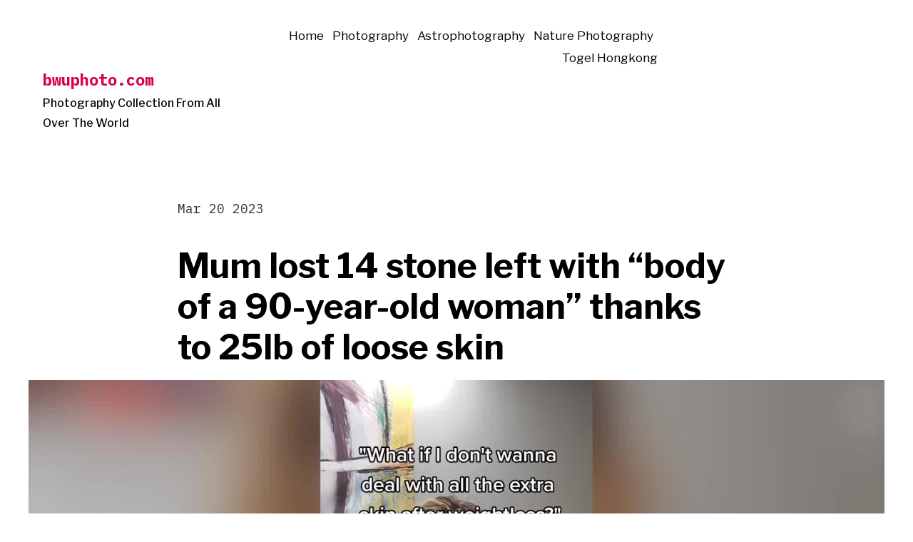

--- FILE ---
content_type: text/html; charset=UTF-8
request_url: https://www.bwuphoto.com/mum-lost-14-stone-left-with-body-of-a-90-year-old-woman-thanks-to-25lb-of-loose-skin/
body_size: 13907
content:
<!doctype html>
<html lang="en-US">
<head>
	<meta charset="UTF-8" />
	<meta name="viewport" content="width=device-width, initial-scale=1" />
	<link rel="profile" href="https://gmpg.org/xfn/11" />
	<title>Mum lost 14 stone left with &#8220;body of a 90-year-old woman&#8221; thanks to 25lb of loose skin &#8211; bwuphoto.com</title>
<meta name='robots' content='max-image-preview:large' />
<link rel='dns-prefetch' href='//fonts.googleapis.com' />
<link rel="alternate" type="application/rss+xml" title="bwuphoto.com &raquo; Feed" href="https://www.bwuphoto.com/feed/" />
<link rel="alternate" type="application/rss+xml" title="bwuphoto.com &raquo; Comments Feed" href="https://www.bwuphoto.com/comments/feed/" />
<link rel="alternate" type="application/rss+xml" title="bwuphoto.com &raquo; Mum lost 14 stone left with &#8220;body of a 90-year-old woman&#8221; thanks to 25lb of loose skin Comments Feed" href="https://www.bwuphoto.com/mum-lost-14-stone-left-with-body-of-a-90-year-old-woman-thanks-to-25lb-of-loose-skin/feed/" />
<link rel="alternate" title="oEmbed (JSON)" type="application/json+oembed" href="https://www.bwuphoto.com/wp-json/oembed/1.0/embed?url=https%3A%2F%2Fwww.bwuphoto.com%2Fmum-lost-14-stone-left-with-body-of-a-90-year-old-woman-thanks-to-25lb-of-loose-skin%2F" />
<link rel="alternate" title="oEmbed (XML)" type="text/xml+oembed" href="https://www.bwuphoto.com/wp-json/oembed/1.0/embed?url=https%3A%2F%2Fwww.bwuphoto.com%2Fmum-lost-14-stone-left-with-body-of-a-90-year-old-woman-thanks-to-25lb-of-loose-skin%2F&#038;format=xml" />
<style id='wp-img-auto-sizes-contain-inline-css'>
img:is([sizes=auto i],[sizes^="auto," i]){contain-intrinsic-size:3000px 1500px}
/*# sourceURL=wp-img-auto-sizes-contain-inline-css */
</style>
<style id='wp-emoji-styles-inline-css'>

	img.wp-smiley, img.emoji {
		display: inline !important;
		border: none !important;
		box-shadow: none !important;
		height: 1em !important;
		width: 1em !important;
		margin: 0 0.07em !important;
		vertical-align: -0.1em !important;
		background: none !important;
		padding: 0 !important;
	}
/*# sourceURL=wp-emoji-styles-inline-css */
</style>
<style id='wp-block-library-inline-css'>
:root{--wp-block-synced-color:#7a00df;--wp-block-synced-color--rgb:122,0,223;--wp-bound-block-color:var(--wp-block-synced-color);--wp-editor-canvas-background:#ddd;--wp-admin-theme-color:#007cba;--wp-admin-theme-color--rgb:0,124,186;--wp-admin-theme-color-darker-10:#006ba1;--wp-admin-theme-color-darker-10--rgb:0,107,160.5;--wp-admin-theme-color-darker-20:#005a87;--wp-admin-theme-color-darker-20--rgb:0,90,135;--wp-admin-border-width-focus:2px}@media (min-resolution:192dpi){:root{--wp-admin-border-width-focus:1.5px}}.wp-element-button{cursor:pointer}:root .has-very-light-gray-background-color{background-color:#eee}:root .has-very-dark-gray-background-color{background-color:#313131}:root .has-very-light-gray-color{color:#eee}:root .has-very-dark-gray-color{color:#313131}:root .has-vivid-green-cyan-to-vivid-cyan-blue-gradient-background{background:linear-gradient(135deg,#00d084,#0693e3)}:root .has-purple-crush-gradient-background{background:linear-gradient(135deg,#34e2e4,#4721fb 50%,#ab1dfe)}:root .has-hazy-dawn-gradient-background{background:linear-gradient(135deg,#faaca8,#dad0ec)}:root .has-subdued-olive-gradient-background{background:linear-gradient(135deg,#fafae1,#67a671)}:root .has-atomic-cream-gradient-background{background:linear-gradient(135deg,#fdd79a,#004a59)}:root .has-nightshade-gradient-background{background:linear-gradient(135deg,#330968,#31cdcf)}:root .has-midnight-gradient-background{background:linear-gradient(135deg,#020381,#2874fc)}:root{--wp--preset--font-size--normal:16px;--wp--preset--font-size--huge:42px}.has-regular-font-size{font-size:1em}.has-larger-font-size{font-size:2.625em}.has-normal-font-size{font-size:var(--wp--preset--font-size--normal)}.has-huge-font-size{font-size:var(--wp--preset--font-size--huge)}.has-text-align-center{text-align:center}.has-text-align-left{text-align:left}.has-text-align-right{text-align:right}.has-fit-text{white-space:nowrap!important}#end-resizable-editor-section{display:none}.aligncenter{clear:both}.items-justified-left{justify-content:flex-start}.items-justified-center{justify-content:center}.items-justified-right{justify-content:flex-end}.items-justified-space-between{justify-content:space-between}.screen-reader-text{border:0;clip-path:inset(50%);height:1px;margin:-1px;overflow:hidden;padding:0;position:absolute;width:1px;word-wrap:normal!important}.screen-reader-text:focus{background-color:#ddd;clip-path:none;color:#444;display:block;font-size:1em;height:auto;left:5px;line-height:normal;padding:15px 23px 14px;text-decoration:none;top:5px;width:auto;z-index:100000}html :where(.has-border-color){border-style:solid}html :where([style*=border-top-color]){border-top-style:solid}html :where([style*=border-right-color]){border-right-style:solid}html :where([style*=border-bottom-color]){border-bottom-style:solid}html :where([style*=border-left-color]){border-left-style:solid}html :where([style*=border-width]){border-style:solid}html :where([style*=border-top-width]){border-top-style:solid}html :where([style*=border-right-width]){border-right-style:solid}html :where([style*=border-bottom-width]){border-bottom-style:solid}html :where([style*=border-left-width]){border-left-style:solid}html :where(img[class*=wp-image-]){height:auto;max-width:100%}:where(figure){margin:0 0 1em}html :where(.is-position-sticky){--wp-admin--admin-bar--position-offset:var(--wp-admin--admin-bar--height,0px)}@media screen and (max-width:600px){html :where(.is-position-sticky){--wp-admin--admin-bar--position-offset:0px}}

/*# sourceURL=wp-block-library-inline-css */
</style><style id='global-styles-inline-css'>
:root{--wp--preset--aspect-ratio--square: 1;--wp--preset--aspect-ratio--4-3: 4/3;--wp--preset--aspect-ratio--3-4: 3/4;--wp--preset--aspect-ratio--3-2: 3/2;--wp--preset--aspect-ratio--2-3: 2/3;--wp--preset--aspect-ratio--16-9: 16/9;--wp--preset--aspect-ratio--9-16: 9/16;--wp--preset--color--black: #000000;--wp--preset--color--cyan-bluish-gray: #abb8c3;--wp--preset--color--white: #ffffff;--wp--preset--color--pale-pink: #f78da7;--wp--preset--color--vivid-red: #cf2e2e;--wp--preset--color--luminous-vivid-orange: #ff6900;--wp--preset--color--luminous-vivid-amber: #fcb900;--wp--preset--color--light-green-cyan: #7bdcb5;--wp--preset--color--vivid-green-cyan: #00d084;--wp--preset--color--pale-cyan-blue: #8ed1fc;--wp--preset--color--vivid-cyan-blue: #0693e3;--wp--preset--color--vivid-purple: #9b51e0;--wp--preset--color--primary: #DB0042;--wp--preset--color--foreground: #000000;--wp--preset--color--background: #FFFFFF;--wp--preset--gradient--vivid-cyan-blue-to-vivid-purple: linear-gradient(135deg,rgb(6,147,227) 0%,rgb(155,81,224) 100%);--wp--preset--gradient--light-green-cyan-to-vivid-green-cyan: linear-gradient(135deg,rgb(122,220,180) 0%,rgb(0,208,130) 100%);--wp--preset--gradient--luminous-vivid-amber-to-luminous-vivid-orange: linear-gradient(135deg,rgb(252,185,0) 0%,rgb(255,105,0) 100%);--wp--preset--gradient--luminous-vivid-orange-to-vivid-red: linear-gradient(135deg,rgb(255,105,0) 0%,rgb(207,46,46) 100%);--wp--preset--gradient--very-light-gray-to-cyan-bluish-gray: linear-gradient(135deg,rgb(238,238,238) 0%,rgb(169,184,195) 100%);--wp--preset--gradient--cool-to-warm-spectrum: linear-gradient(135deg,rgb(74,234,220) 0%,rgb(151,120,209) 20%,rgb(207,42,186) 40%,rgb(238,44,130) 60%,rgb(251,105,98) 80%,rgb(254,248,76) 100%);--wp--preset--gradient--blush-light-purple: linear-gradient(135deg,rgb(255,206,236) 0%,rgb(152,150,240) 100%);--wp--preset--gradient--blush-bordeaux: linear-gradient(135deg,rgb(254,205,165) 0%,rgb(254,45,45) 50%,rgb(107,0,62) 100%);--wp--preset--gradient--luminous-dusk: linear-gradient(135deg,rgb(255,203,112) 0%,rgb(199,81,192) 50%,rgb(65,88,208) 100%);--wp--preset--gradient--pale-ocean: linear-gradient(135deg,rgb(255,245,203) 0%,rgb(182,227,212) 50%,rgb(51,167,181) 100%);--wp--preset--gradient--electric-grass: linear-gradient(135deg,rgb(202,248,128) 0%,rgb(113,206,126) 100%);--wp--preset--gradient--midnight: linear-gradient(135deg,rgb(2,3,129) 0%,rgb(40,116,252) 100%);--wp--preset--gradient--hard-diagonal: linear-gradient(to bottom right, #3C8067 49.9%, #FAFBF6 50%);--wp--preset--gradient--hard-diagonal-inverted: linear-gradient(to top left, #3C8067 49.9%, #FAFBF6 50%);--wp--preset--gradient--hard-horizontal: linear-gradient(to bottom, #3C8067 50%, #FAFBF6 50%);--wp--preset--gradient--hard-horizontal-inverted: linear-gradient(to top, #3C8067 50%, #FAFBF6 50%);--wp--preset--gradient--diagonal: linear-gradient(to bottom right, #3C8067, #FAFBF6);--wp--preset--gradient--diagonal-inverted: linear-gradient(to top left, #3C8067, #FAFBF6);--wp--preset--gradient--horizontal: linear-gradient(to bottom, #3C8067, #FAFBF6);--wp--preset--gradient--horizontal-inverted: linear-gradient(to top, #3C8067, #FAFBF6);--wp--preset--gradient--stripe: linear-gradient(to bottom, transparent 20%, #3C8067 20%, #3C8067 80%, transparent 80%);--wp--preset--font-size--small: 16px;--wp--preset--font-size--medium: 20px;--wp--preset--font-size--large: 24px;--wp--preset--font-size--x-large: 42px;--wp--preset--font-size--xs: 14px;--wp--preset--font-size--xl: 36px;--wp--preset--font-size--huge: 48px;--wp--preset--spacing--20: 0.44rem;--wp--preset--spacing--30: 0.67rem;--wp--preset--spacing--40: 1rem;--wp--preset--spacing--50: 1.5rem;--wp--preset--spacing--60: 2.25rem;--wp--preset--spacing--70: 3.38rem;--wp--preset--spacing--80: 5.06rem;--wp--preset--shadow--natural: 6px 6px 9px rgba(0, 0, 0, 0.2);--wp--preset--shadow--deep: 12px 12px 50px rgba(0, 0, 0, 0.4);--wp--preset--shadow--sharp: 6px 6px 0px rgba(0, 0, 0, 0.2);--wp--preset--shadow--outlined: 6px 6px 0px -3px rgb(255, 255, 255), 6px 6px rgb(0, 0, 0);--wp--preset--shadow--crisp: 6px 6px 0px rgb(0, 0, 0);}:where(.is-layout-flex){gap: 0.5em;}:where(.is-layout-grid){gap: 0.5em;}body .is-layout-flex{display: flex;}.is-layout-flex{flex-wrap: wrap;align-items: center;}.is-layout-flex > :is(*, div){margin: 0;}body .is-layout-grid{display: grid;}.is-layout-grid > :is(*, div){margin: 0;}:where(.wp-block-columns.is-layout-flex){gap: 2em;}:where(.wp-block-columns.is-layout-grid){gap: 2em;}:where(.wp-block-post-template.is-layout-flex){gap: 1.25em;}:where(.wp-block-post-template.is-layout-grid){gap: 1.25em;}.has-black-color{color: var(--wp--preset--color--black) !important;}.has-cyan-bluish-gray-color{color: var(--wp--preset--color--cyan-bluish-gray) !important;}.has-white-color{color: var(--wp--preset--color--white) !important;}.has-pale-pink-color{color: var(--wp--preset--color--pale-pink) !important;}.has-vivid-red-color{color: var(--wp--preset--color--vivid-red) !important;}.has-luminous-vivid-orange-color{color: var(--wp--preset--color--luminous-vivid-orange) !important;}.has-luminous-vivid-amber-color{color: var(--wp--preset--color--luminous-vivid-amber) !important;}.has-light-green-cyan-color{color: var(--wp--preset--color--light-green-cyan) !important;}.has-vivid-green-cyan-color{color: var(--wp--preset--color--vivid-green-cyan) !important;}.has-pale-cyan-blue-color{color: var(--wp--preset--color--pale-cyan-blue) !important;}.has-vivid-cyan-blue-color{color: var(--wp--preset--color--vivid-cyan-blue) !important;}.has-vivid-purple-color{color: var(--wp--preset--color--vivid-purple) !important;}.has-black-background-color{background-color: var(--wp--preset--color--black) !important;}.has-cyan-bluish-gray-background-color{background-color: var(--wp--preset--color--cyan-bluish-gray) !important;}.has-white-background-color{background-color: var(--wp--preset--color--white) !important;}.has-pale-pink-background-color{background-color: var(--wp--preset--color--pale-pink) !important;}.has-vivid-red-background-color{background-color: var(--wp--preset--color--vivid-red) !important;}.has-luminous-vivid-orange-background-color{background-color: var(--wp--preset--color--luminous-vivid-orange) !important;}.has-luminous-vivid-amber-background-color{background-color: var(--wp--preset--color--luminous-vivid-amber) !important;}.has-light-green-cyan-background-color{background-color: var(--wp--preset--color--light-green-cyan) !important;}.has-vivid-green-cyan-background-color{background-color: var(--wp--preset--color--vivid-green-cyan) !important;}.has-pale-cyan-blue-background-color{background-color: var(--wp--preset--color--pale-cyan-blue) !important;}.has-vivid-cyan-blue-background-color{background-color: var(--wp--preset--color--vivid-cyan-blue) !important;}.has-vivid-purple-background-color{background-color: var(--wp--preset--color--vivid-purple) !important;}.has-black-border-color{border-color: var(--wp--preset--color--black) !important;}.has-cyan-bluish-gray-border-color{border-color: var(--wp--preset--color--cyan-bluish-gray) !important;}.has-white-border-color{border-color: var(--wp--preset--color--white) !important;}.has-pale-pink-border-color{border-color: var(--wp--preset--color--pale-pink) !important;}.has-vivid-red-border-color{border-color: var(--wp--preset--color--vivid-red) !important;}.has-luminous-vivid-orange-border-color{border-color: var(--wp--preset--color--luminous-vivid-orange) !important;}.has-luminous-vivid-amber-border-color{border-color: var(--wp--preset--color--luminous-vivid-amber) !important;}.has-light-green-cyan-border-color{border-color: var(--wp--preset--color--light-green-cyan) !important;}.has-vivid-green-cyan-border-color{border-color: var(--wp--preset--color--vivid-green-cyan) !important;}.has-pale-cyan-blue-border-color{border-color: var(--wp--preset--color--pale-cyan-blue) !important;}.has-vivid-cyan-blue-border-color{border-color: var(--wp--preset--color--vivid-cyan-blue) !important;}.has-vivid-purple-border-color{border-color: var(--wp--preset--color--vivid-purple) !important;}.has-vivid-cyan-blue-to-vivid-purple-gradient-background{background: var(--wp--preset--gradient--vivid-cyan-blue-to-vivid-purple) !important;}.has-light-green-cyan-to-vivid-green-cyan-gradient-background{background: var(--wp--preset--gradient--light-green-cyan-to-vivid-green-cyan) !important;}.has-luminous-vivid-amber-to-luminous-vivid-orange-gradient-background{background: var(--wp--preset--gradient--luminous-vivid-amber-to-luminous-vivid-orange) !important;}.has-luminous-vivid-orange-to-vivid-red-gradient-background{background: var(--wp--preset--gradient--luminous-vivid-orange-to-vivid-red) !important;}.has-very-light-gray-to-cyan-bluish-gray-gradient-background{background: var(--wp--preset--gradient--very-light-gray-to-cyan-bluish-gray) !important;}.has-cool-to-warm-spectrum-gradient-background{background: var(--wp--preset--gradient--cool-to-warm-spectrum) !important;}.has-blush-light-purple-gradient-background{background: var(--wp--preset--gradient--blush-light-purple) !important;}.has-blush-bordeaux-gradient-background{background: var(--wp--preset--gradient--blush-bordeaux) !important;}.has-luminous-dusk-gradient-background{background: var(--wp--preset--gradient--luminous-dusk) !important;}.has-pale-ocean-gradient-background{background: var(--wp--preset--gradient--pale-ocean) !important;}.has-electric-grass-gradient-background{background: var(--wp--preset--gradient--electric-grass) !important;}.has-midnight-gradient-background{background: var(--wp--preset--gradient--midnight) !important;}.has-small-font-size{font-size: var(--wp--preset--font-size--small) !important;}.has-medium-font-size{font-size: var(--wp--preset--font-size--medium) !important;}.has-large-font-size{font-size: var(--wp--preset--font-size--large) !important;}.has-x-large-font-size{font-size: var(--wp--preset--font-size--x-large) !important;}
/*# sourceURL=global-styles-inline-css */
</style>

<style id='classic-theme-styles-inline-css'>
/*! This file is auto-generated */
.wp-block-button__link{color:#fff;background-color:#32373c;border-radius:9999px;box-shadow:none;text-decoration:none;padding:calc(.667em + 2px) calc(1.333em + 2px);font-size:1.125em}.wp-block-file__button{background:#32373c;color:#fff;text-decoration:none}
/*# sourceURL=/wp-includes/css/classic-themes.min.css */
</style>
<link rel='stylesheet' id='dashicons-css' href='https://www.bwuphoto.com/wp-includes/css/dashicons.min.css?ver=6.9' media='all' />
<link rel='stylesheet' id='admin-bar-css' href='https://www.bwuphoto.com/wp-includes/css/admin-bar.min.css?ver=6.9' media='all' />
<style id='admin-bar-inline-css'>

    /* Hide CanvasJS credits for P404 charts specifically */
    #p404RedirectChart .canvasjs-chart-credit {
        display: none !important;
    }
    
    #p404RedirectChart canvas {
        border-radius: 6px;
    }

    .p404-redirect-adminbar-weekly-title {
        font-weight: bold;
        font-size: 14px;
        color: #fff;
        margin-bottom: 6px;
    }

    #wpadminbar #wp-admin-bar-p404_free_top_button .ab-icon:before {
        content: "\f103";
        color: #dc3545;
        top: 3px;
    }
    
    #wp-admin-bar-p404_free_top_button .ab-item {
        min-width: 80px !important;
        padding: 0px !important;
    }
    
    /* Ensure proper positioning and z-index for P404 dropdown */
    .p404-redirect-adminbar-dropdown-wrap { 
        min-width: 0; 
        padding: 0;
        position: static !important;
    }
    
    #wpadminbar #wp-admin-bar-p404_free_top_button_dropdown {
        position: static !important;
    }
    
    #wpadminbar #wp-admin-bar-p404_free_top_button_dropdown .ab-item {
        padding: 0 !important;
        margin: 0 !important;
    }
    
    .p404-redirect-dropdown-container {
        min-width: 340px;
        padding: 18px 18px 12px 18px;
        background: #23282d !important;
        color: #fff;
        border-radius: 12px;
        box-shadow: 0 8px 32px rgba(0,0,0,0.25);
        margin-top: 10px;
        position: relative !important;
        z-index: 999999 !important;
        display: block !important;
        border: 1px solid #444;
    }
    
    /* Ensure P404 dropdown appears on hover */
    #wpadminbar #wp-admin-bar-p404_free_top_button .p404-redirect-dropdown-container { 
        display: none !important;
    }
    
    #wpadminbar #wp-admin-bar-p404_free_top_button:hover .p404-redirect-dropdown-container { 
        display: block !important;
    }
    
    #wpadminbar #wp-admin-bar-p404_free_top_button:hover #wp-admin-bar-p404_free_top_button_dropdown .p404-redirect-dropdown-container {
        display: block !important;
    }
    
    .p404-redirect-card {
        background: #2c3338;
        border-radius: 8px;
        padding: 18px 18px 12px 18px;
        box-shadow: 0 2px 8px rgba(0,0,0,0.07);
        display: flex;
        flex-direction: column;
        align-items: flex-start;
        border: 1px solid #444;
    }
    
    .p404-redirect-btn {
        display: inline-block;
        background: #dc3545;
        color: #fff !important;
        font-weight: bold;
        padding: 5px 22px;
        border-radius: 8px;
        text-decoration: none;
        font-size: 17px;
        transition: background 0.2s, box-shadow 0.2s;
        margin-top: 8px;
        box-shadow: 0 2px 8px rgba(220,53,69,0.15);
        text-align: center;
        line-height: 1.6;
    }
    
    .p404-redirect-btn:hover {
        background: #c82333;
        color: #fff !important;
        box-shadow: 0 4px 16px rgba(220,53,69,0.25);
    }
    
    /* Prevent conflicts with other admin bar dropdowns */
    #wpadminbar .ab-top-menu > li:hover > .ab-item,
    #wpadminbar .ab-top-menu > li.hover > .ab-item {
        z-index: auto;
    }
    
    #wpadminbar #wp-admin-bar-p404_free_top_button:hover > .ab-item {
        z-index: 999998 !important;
    }
    
/*# sourceURL=admin-bar-inline-css */
</style>
<link rel='stylesheet' id='seedlet-fonts-css' href='https://fonts.googleapis.com/css?family=Fira+Sans%3Aital%2Cwght%400%2C400%3B0%2C500%3B1%2C400%7CPlayfair+Display%3Aital%2Cwght%400%2C400%3B0%2C700%3B1%2C400&#038;subset=latin%2Clatin-ext' media='all' />
<link rel='stylesheet' id='seedlet-style-css' href='https://www.bwuphoto.com/wp-content/themes/seedlet/style.css?ver=1.2.5' media='all' />
<link rel='stylesheet' id='seedlet-print-style-css' href='https://www.bwuphoto.com/wp-content/themes/seedlet/assets/css/print.css?ver=1.2.5' media='print' />
<link rel='stylesheet' id='arpw-style-css' href='https://www.bwuphoto.com/wp-content/plugins/advanced-random-posts-widget/assets/css/arpw-frontend.css?ver=6.9' media='all' />
<link rel='stylesheet' id='spearhead-fonts-css' href='https://fonts.googleapis.com/css2?family=Libre+Franklin:ital,wght@0,400;0,500;0,700;1,400;1,500;1,700&#038;family=IBM+Plex+Mono:wght@400;700&#038;display=swap' media='all' />
<link rel='stylesheet' id='spearhead-variables-style-css' href='https://www.bwuphoto.com/wp-content/themes/spearhead/variables.css?ver=1.2.5' media='all' />
<link rel='stylesheet' id='seedlet-custom-color-overrides-css' href='https://www.bwuphoto.com/wp-content/themes/seedlet/assets/css/custom-color-overrides.css?ver=1.2.5' media='all' />
<style id='seedlet-custom-color-overrides-inline-css'>
:root {}::selection { background-color: #F2F2F2;}::-moz-selection { background-color: #F2F2F2;}
/*# sourceURL=seedlet-custom-color-overrides-inline-css */
</style>
<link rel='stylesheet' id='spearhead-style-css' href='https://www.bwuphoto.com/wp-content/themes/spearhead/style.css?ver=1.2.5' media='all' />
<link rel='stylesheet' id='spearhead-navigation-css' href='https://www.bwuphoto.com/wp-content/themes/spearhead/navigation.css?ver=1.2.5' media='all' />
<script src="https://www.bwuphoto.com/wp-includes/js/dist/vendor/react.min.js?ver=18.3.1.1" id="react-js"></script>
<script src="https://www.bwuphoto.com/wp-includes/js/dist/vendor/react-jsx-runtime.min.js?ver=18.3.1" id="react-jsx-runtime-js"></script>
<script src="https://www.bwuphoto.com/wp-includes/js/dist/autop.min.js?ver=9fb50649848277dd318d" id="wp-autop-js"></script>
<script src="https://www.bwuphoto.com/wp-includes/js/dist/blob.min.js?ver=9113eed771d446f4a556" id="wp-blob-js"></script>
<script src="https://www.bwuphoto.com/wp-includes/js/dist/block-serialization-default-parser.min.js?ver=14d44daebf663d05d330" id="wp-block-serialization-default-parser-js"></script>
<script src="https://www.bwuphoto.com/wp-includes/js/dist/hooks.min.js?ver=dd5603f07f9220ed27f1" id="wp-hooks-js"></script>
<script src="https://www.bwuphoto.com/wp-includes/js/dist/deprecated.min.js?ver=e1f84915c5e8ae38964c" id="wp-deprecated-js"></script>
<script src="https://www.bwuphoto.com/wp-includes/js/dist/dom.min.js?ver=26edef3be6483da3de2e" id="wp-dom-js"></script>
<script src="https://www.bwuphoto.com/wp-includes/js/dist/vendor/react-dom.min.js?ver=18.3.1.1" id="react-dom-js"></script>
<script src="https://www.bwuphoto.com/wp-includes/js/dist/escape-html.min.js?ver=6561a406d2d232a6fbd2" id="wp-escape-html-js"></script>
<script src="https://www.bwuphoto.com/wp-includes/js/dist/element.min.js?ver=6a582b0c827fa25df3dd" id="wp-element-js"></script>
<script src="https://www.bwuphoto.com/wp-includes/js/dist/is-shallow-equal.min.js?ver=e0f9f1d78d83f5196979" id="wp-is-shallow-equal-js"></script>
<script src="https://www.bwuphoto.com/wp-includes/js/dist/i18n.min.js?ver=c26c3dc7bed366793375" id="wp-i18n-js"></script>
<script id="wp-i18n-js-after">
wp.i18n.setLocaleData( { 'text direction\u0004ltr': [ 'ltr' ] } );
//# sourceURL=wp-i18n-js-after
</script>
<script src="https://www.bwuphoto.com/wp-includes/js/dist/keycodes.min.js?ver=34c8fb5e7a594a1c8037" id="wp-keycodes-js"></script>
<script src="https://www.bwuphoto.com/wp-includes/js/dist/priority-queue.min.js?ver=2d59d091223ee9a33838" id="wp-priority-queue-js"></script>
<script src="https://www.bwuphoto.com/wp-includes/js/dist/compose.min.js?ver=7a9b375d8c19cf9d3d9b" id="wp-compose-js"></script>
<script src="https://www.bwuphoto.com/wp-includes/js/dist/private-apis.min.js?ver=4f465748bda624774139" id="wp-private-apis-js"></script>
<script src="https://www.bwuphoto.com/wp-includes/js/dist/redux-routine.min.js?ver=8bb92d45458b29590f53" id="wp-redux-routine-js"></script>
<script src="https://www.bwuphoto.com/wp-includes/js/dist/data.min.js?ver=f940198280891b0b6318" id="wp-data-js"></script>
<script id="wp-data-js-after">
( function() {
	var userId = 0;
	var storageKey = "WP_DATA_USER_" + userId;
	wp.data
		.use( wp.data.plugins.persistence, { storageKey: storageKey } );
} )();
//# sourceURL=wp-data-js-after
</script>
<script src="https://www.bwuphoto.com/wp-includes/js/dist/html-entities.min.js?ver=e8b78b18a162491d5e5f" id="wp-html-entities-js"></script>
<script src="https://www.bwuphoto.com/wp-includes/js/dist/dom-ready.min.js?ver=f77871ff7694fffea381" id="wp-dom-ready-js"></script>
<script src="https://www.bwuphoto.com/wp-includes/js/dist/a11y.min.js?ver=cb460b4676c94bd228ed" id="wp-a11y-js"></script>
<script src="https://www.bwuphoto.com/wp-includes/js/dist/rich-text.min.js?ver=5bdbb44f3039529e3645" id="wp-rich-text-js"></script>
<script src="https://www.bwuphoto.com/wp-includes/js/dist/shortcode.min.js?ver=0b3174183b858f2df320" id="wp-shortcode-js"></script>
<script src="https://www.bwuphoto.com/wp-includes/js/dist/warning.min.js?ver=d69bc18c456d01c11d5a" id="wp-warning-js"></script>
<script src="https://www.bwuphoto.com/wp-includes/js/dist/blocks.min.js?ver=de131db49fa830bc97da" id="wp-blocks-js"></script>
<link rel="https://api.w.org/" href="https://www.bwuphoto.com/wp-json/" /><link rel="alternate" title="JSON" type="application/json" href="https://www.bwuphoto.com/wp-json/wp/v2/posts/3142" /><link rel="EditURI" type="application/rsd+xml" title="RSD" href="https://www.bwuphoto.com/xmlrpc.php?rsd" />
<meta name="generator" content="WordPress 6.9" />
<link rel="canonical" href="https://www.bwuphoto.com/mum-lost-14-stone-left-with-body-of-a-90-year-old-woman-thanks-to-25lb-of-loose-skin/" />
<link rel='shortlink' href='https://www.bwuphoto.com/?p=3142' />
<link rel="pingback" href="https://www.bwuphoto.com/xmlrpc.php"></head>

<body class="wp-singular post-template-default single single-post postid-3142 single-format-standard wp-embed-responsive wp-theme-seedlet wp-child-theme-spearhead singular has-main-navigation">
<div id="page" class="site">
	<a class="skip-link screen-reader-text" href="#content">Skip to content</a>

		<header id="masthead" class="site-header header_classes has-title-and-tagline has-menu" role="banner">
			

<div class="site-branding">
							<p class="site-title"><a href="https://www.bwuphoto.com/" rel="home">bwuphoto.com</a></p>
			
			<p class="site-description">
			Photography Collection From All Over The World		</p>
	</div><!-- .site-branding -->

							<nav id="site-navigation" class="primary-navigation" role="navigation" aria-label="Main">
					<button id="primary-close-menu" class="button close">
						<span class="dropdown-icon close">Close <svg class="svg-icon" width="24" height="24" aria-hidden="true" role="img" focusable="false" viewBox="0 0 24 24" fill="none" xmlns="http://www.w3.org/2000/svg"><path fill-rule="evenodd" clip-rule="evenodd" d="M12 10.9394L5.53033 4.46973L4.46967 5.53039L10.9393 12.0001L4.46967 18.4697L5.53033 19.5304L12 13.0607L18.4697 19.5304L19.5303 18.4697L13.0607 12.0001L19.5303 5.53039L18.4697 4.46973L12 10.9394Z" fill="currentColor"/></svg></span>
						<span class="hide-visually collapsed-text">collapsed</span>
					</button>
					<div class="extra-navigation-wrapper">
						<div class="primary-menu-container"><ul id="menu-asd" class="menu-wrapper"><li id="menu-item-209" class="menu-item menu-item-type-custom menu-item-object-custom menu-item-home menu-item-209"><a href="https://www.bwuphoto.com/">Home</a></li>
<li id="menu-item-206" class="menu-item menu-item-type-taxonomy menu-item-object-category menu-item-206"><a href="https://www.bwuphoto.com/category/photography/">Photography</a></li>
<li id="menu-item-207" class="menu-item menu-item-type-taxonomy menu-item-object-category current-post-ancestor current-menu-parent current-post-parent menu-item-207"><a href="https://www.bwuphoto.com/category/astrophotography/">Astrophotography</a></li>
<li id="menu-item-208" class="menu-item menu-item-type-taxonomy menu-item-object-category menu-item-208"><a href="https://www.bwuphoto.com/category/nature-photography/">Nature Photography</a></li>
<li id="menu-item-604" class="menu-item menu-item-type-custom menu-item-object-custom menu-item-604"><a href="https://www.panoramahotelkalutara.com/">Togel Hongkong</a></li>
</ul></div>					</div><!-- .extra-navigation-wrapper -->
				</nav><!-- #site-navigation -->
			
			<div class="menu-button-container">
									<button id="primary-open-menu" class="button open">
						<span class="dropdown-icon open">Menu <svg class="svg-icon" width="24" height="24" aria-hidden="true" role="img" focusable="false" viewBox="0 0 24 24" fill="none" xmlns="http://www.w3.org/2000/svg"><path fill-rule="evenodd" clip-rule="evenodd" d="M4.5 6H19.5V7.5H4.5V6ZM4.5 12H19.5V13.5H4.5V12ZM19.5 18H4.5V19.5H19.5V18Z" fill="currentColor"/></svg></span>
						<span class="hide-visually expanded-text">expanded</span>
					</button>
							</div>

			
			<div class="menu-button-container">
							</div>

		</header><!-- #masthead -->

	<div id="content" class="site-content">

	<section id="primary" class="content-area">
		<main id="main" class="site-main" role="main">

			
<article id="post-3142" class="post-3142 post type-post status-publish format-standard has-post-thumbnail hentry category-astrophotography entry">

	<header class="entry-header default-max-width">
		<h1 class="entry-title">Mum lost 14 stone left with &#8220;body of a 90-year-old woman&#8221; thanks to 25lb of loose skin</h1>				<div class="entry-meta">
			<span class="posted-on"><a href="https://www.bwuphoto.com/mum-lost-14-stone-left-with-body-of-a-90-year-old-woman-thanks-to-25lb-of-loose-skin/" rel="bookmark"><time class="entry-date published updated" datetime="2023-03-20T01:54:36+00:00">Mar 20 2023</time></a></span>		</div><!-- .meta-info -->
			</header>

	
			<figure class="post-thumbnail">
				<img width="1200" height="675" src="https://www.bwuphoto.com/wp-content/uploads/2023/03/Mum-lost-14-stone-left-with-body-of-a-90-year-old.jpg" class="attachment-post-thumbnail size-post-thumbnail wp-post-image" alt="Mum lost 14 stone left with &quot;body of a 90-year-old woman&quot; thanks to 25lb of loose skin" decoding="async" fetchpriority="high" srcset="https://www.bwuphoto.com/wp-content/uploads/2023/03/Mum-lost-14-stone-left-with-body-of-a-90-year-old.jpg 1200w, https://www.bwuphoto.com/wp-content/uploads/2023/03/Mum-lost-14-stone-left-with-body-of-a-90-year-old-300x169.jpg 300w, https://www.bwuphoto.com/wp-content/uploads/2023/03/Mum-lost-14-stone-left-with-body-of-a-90-year-old-1024x576.jpg 1024w, https://www.bwuphoto.com/wp-content/uploads/2023/03/Mum-lost-14-stone-left-with-body-of-a-90-year-old-768x432.jpg 768w" sizes="(max-width: 1200px) 100vw, 1200px" />			</figure><!-- .post-thumbnail -->

			
	<div class="entry-content">
		<p> [ad_1]<br />
</p>
<div>
<p>A mum who lost 14 stone says she has the &#8220;body of a 90-year-old woman&#8221; thanks to 25lb of loose skin &#8211; and finds it weird now men give her &#8220;attention&#8221;. Kristina Murphy, 34, weighed 26st 7lb and was a US size 30 at her heaviest after a lifelong struggle with her weight. The mother-of-two said her weight “got out of hand” during the pandemic leaving her unable to tie her shoelaces or walk up the stairs without difficulty. She gained 1st during lockdown and said after it affected “every aspect of her life” she decided in 2020 it was time for a “drastic” change. She started her bariatric journey in January 2021, incorporating diet and exercise changes such as portion control and gym sessions into her lifestyle, before undergoing gastric bypass surgery on April 28th 2021. Now at 12st 7lbs, Kristina is still suffering with body dysmorphia &#8211; as the weight loss has left her with an estimated 20-25lb worth of sagging loose skin around her stomach &#8211; which she said makes her look like a &#8220;90-year old-woman&#8221;. She has been forced her to buy clothes in a US size 10-12 &#8211; two sizes bigger than her new US Size 8, because she has to &#8220;pack a massive stomach&#8221; in. But her self-confidence has still grown since shifting 14st 4lbs, and says guys offer to buy her drinks and give her attention which she finds &#8220;weird&#8221;. Kristina, a secretary, from Pittsburgh, Pennsylvania, US, said: “The skin is a massive problem and was something I worried about before the surgery. “I struggle with finding clothes to fit me properly because I have to pack a massive stomach into clothes. I’m a size eight in jeans but I have to buy a size 10 to 12 to fit the skin, which is frustrating. “I’m dealing with rashes on the skin regardless of how clean I am, in my bellybutton, thighs, armpits. It hurts when I run because it hits against itself and it’s taken a toll on me mentally. “I feel good when I&#8217;m dressed, I can see the difference in myself and I feel beautiful, but when I’m by myself and I take my clothes off it crushes me. “I’ve got the body of a 90 year old woman. The skin all wrinkly and saggy and not where it should be. &#8220;I haven’t fully got rid of myself &#8211; I’m stuck with my old shell of my fat body. I can’t move into the new me when I still have the old me hung around me. “I was always the fat funny friend, and now guys buy me drinks and give me attention which is very weird for me.&#8221; Previously Kristina was stuck in a cycle of binges, diets, and restriction. She said: “I was your typical chronic dieter. I would try every diet, and restrict myself. “I’ve now been diagnosed with binge eating disorder, but at the time I didn’t know about this. I would go without eating much for a week but I would be craving food and as a result of depriving myself so much I would overindulge in the week. “I would have protein shakes and salad in the week, then on the weekend I would eat a whole pizza by myself and chicken wings or soft drinks. One binge day would turn into four binge weeks. &#8220;I would gain 10-15lb from that binge episode.” Before qualifying for the surgery Kristina had to spend three months trying to lose weight through diet and exercise, as well as attending sessions with a nutritionist and psychotherapist to understand her weight difficulties on a deeper level. Kristina said: “My struggle with my weight has been something I’ve dealt with on and off my whole life. “In 2020 during the pandemic everyone was stuck at home and my weight got out of hand. &#8220;It took a toll on me physically. It had bothered me mentally but at this point I couldn’t get up steps easily and every aspect of my life was affected. So I decided it was time for me to do a drastic change and I started looking into weight loss surgery. “Now I’m in the phase of dealing with the aftermath and figuring out who I am as a person again after the weight loss.” Through her weight loss journey Kristina said she has been able to reconnect with herself, and develop a new sense of self-worth. She said: “I‘m becoming who I always was on the inside, digging her out from under my weight which was burying who I’ve always been. The person who I haven’t been able to explore. It’s like the weight has muddled me. “It’s been a journey to try and explore that to find myself and my light again, from little things like figuring out how to dress the new body to big things, like how do I have a healthy new relationship with food again?&#8221; Kristina’s relationship with children Kamrem, eight, and Isaiah, 10, has been a “big motivator” to improve her health. She said: “They are a big motivator because I want them to grow up and have a healthy relationship with food. “They never asked me to lose weight, but it killed me that I couldn’t run around with them because my knees hurt . Seeing what I couldn’t do with them is what bothered me. “Now it feels amazing that I can go to the park and swing with them and be in those moments with them rather than watching those moments and creating those memories.” Working with a nutritionist and psychologist as part of the bariatric team, Kristina has adopted a new diet and approach to food. She manages portion control with small plates, uses scales to weigh her food, and balances her meals with vegetables making half, protein at least one third, and the rest carbohydrates. Chewing her food slowly and giving her brain time to register she is full has also helped Kristina to achieve moderation with her diet. She no longer severely restricts her food and still eats carbs and small treats, because her nutritionist explained the restriction triggers binge episodes. She said: “It’s helped me see my triggers and how much of an emotional eater I am, has forced me to find healthier outlets in times of darkness and stress &#8211; reworking my brain. “Instead of bingeing I now go to the gym three to four times a week or spend time with my kids playing in the park, trying a new restaurant. I also like drawing, pursuing creative outlets, photography, and astrophotography. “In America everything revolves around the food, holidays, birthdays, celebrations. For me I had to learn life differently &#8211; we go out to eat now but I’m there for the company and conversation not the food. She is advised to undergo full body lift which will cost $50-55k but Kristina only has the insurance to cover her breasts and lower stomach and is now looking into other ways to fund it. Kristina said: “It feels like the last hurdle to transform into who I want to be. I’ve lost an entire person, but I struggle with body dysmorphia when I look down and still feel like the old me. “I’m just trying make fun of some of the darkness we’re going through. I’ve lost the weight but not my sense of humour.”</p>
</div>
<p>[ad_2]</p>
	</div><!-- .entry-content -->

	<footer class="entry-footer default-max-width">
		<span class="posted-on"><a href="https://www.bwuphoto.com/mum-lost-14-stone-left-with-body-of-a-90-year-old-woman-thanks-to-25lb-of-loose-skin/" rel="bookmark"><time class="entry-date published updated" datetime="2023-03-20T01:54:36+00:00">Mar 20 2023</time></a></span>	</footer><!-- .entry-footer -->

	
</article><!-- #post-${ID} -->

		</main><!-- #main -->
	</section><!-- #primary -->


	</div><!-- #content -->

	<footer id="colophon" class="site-footer default-max-width" role="contentinfo" aria-label="Footer">
			
	<div class="widget-area">
		<div class="widget-column footer-widget-1">
		<section id="categorizedtagcloudwidget-2" class="widget widget_categorizedtagcloudwidget"><h2 class="widget-title">Categorized Tag Cloud</h2>
    <div id="categorized-tag-cloud"><span id="categorized-tag-cloud-el-1"><a href="https://www.bwuphoto.com/tag/dailymail/" class="tag-cloud-link tag-link-347 tag-link-position-1" style="font-size: 7.7142857142857pt;" aria-label="dailymail (18 items)">dailymail</a></span> <span id="categorized-tag-cloud-el-2"><a href="https://www.bwuphoto.com/tag/travel/" class="tag-cloud-link tag-link-190 tag-link-position-2" style="font-size: 8.2857142857143pt;" aria-label="Travel (22 items)">Travel</a></span> <span id="categorized-tag-cloud-el-3"><a href="https://www.bwuphoto.com/tag/culture/" class="tag-cloud-link tag-link-548 tag-link-position-3" style="font-size: 7pt;" aria-label="Culture (14 items)">Culture</a></span> <span id="categorized-tag-cloud-el-4"><a href="https://www.bwuphoto.com/tag/free-fire-vs-pubg/" class="tag-cloud-link tag-link-1491 tag-link-position-4" style="font-size: 7.1428571428571pt;" aria-label="free fire vs pubg (15 items)">free fire vs pubg</a></span> <span id="categorized-tag-cloud-el-5"><a href="https://www.bwuphoto.com/tag/art/" class="tag-cloud-link tag-link-549 tag-link-position-5" style="font-size: 8.7857142857143pt;" aria-label="-Art (26 items)">-Art</a></span> <span id="categorized-tag-cloud-el-6"><a href="https://www.bwuphoto.com/tag/exhibition/" class="tag-cloud-link tag-link-1052 tag-link-position-6" style="font-size: 7pt;" aria-label="exhibition (14 items)">exhibition</a></span> <span id="categorized-tag-cloud-el-7"><a href="https://www.bwuphoto.com/tag/photographer/" class="tag-cloud-link tag-link-343 tag-link-position-7" style="font-size: 7.5714285714286pt;" aria-label="photographer (17 items)">photographer</a></span> <span id="categorized-tag-cloud-el-8"><a href="https://www.bwuphoto.com/tag/floyd/" class="tag-cloud-link tag-link-1492 tag-link-position-8" style="font-size: 7.1428571428571pt;" aria-label="floyd (15 items)">floyd</a></span> <span id="categorized-tag-cloud-el-9"><a href="https://www.bwuphoto.com/tag/local/" class="tag-cloud-link tag-link-5 tag-link-position-9" style="font-size: 7.1428571428571pt;" aria-label="local (15 items)">local</a></span> <span id="categorized-tag-cloud-el-10"><a href="https://www.bwuphoto.com/tag/look-like/" class="tag-cloud-link tag-link-1493 tag-link-position-10" style="font-size: 7.1428571428571pt;" aria-label="look like (15 items)">look like</a></span> <span id="categorized-tag-cloud-el-11"><a href="https://www.bwuphoto.com/tag/wildlife/" class="tag-cloud-link tag-link-157 tag-link-position-11" style="font-size: 7.1428571428571pt;" aria-label="wildlife (15 items)">wildlife</a></span> <span id="categorized-tag-cloud-el-12"><a href="https://www.bwuphoto.com/tag/photography/" class="tag-cloud-link tag-link-97 tag-link-position-12" style="font-size: 14pt;" aria-label="photography (144 items)">photography</a></span> <span id="categorized-tag-cloud-el-13"><a href="https://www.bwuphoto.com/tag/artnet-news/" class="tag-cloud-link tag-link-227 tag-link-position-13" style="font-size: 7.1428571428571pt;" aria-label="artnet-news (15 items)">artnet-news</a></span> <span id="categorized-tag-cloud-el-14"><a href="https://www.bwuphoto.com/tag/news/" class="tag-cloud-link tag-link-100 tag-link-position-14" style="font-size: 9.5pt;" aria-label="news (33 items)">news</a></span> <span id="categorized-tag-cloud-el-15"><a href="https://www.bwuphoto.com/tag/huawei-p30-lite-vs-samsung-a50/" class="tag-cloud-link tag-link-1494 tag-link-position-15" style="font-size: 7.1428571428571pt;" aria-label="huawei p30 lite vs samsung a50 (15 items)">huawei p30 lite vs samsung a50</a></span> <span id="categorized-tag-cloud-el-16"><a href="https://www.bwuphoto.com/tag/what-time-is-it/" class="tag-cloud-link tag-link-1490 tag-link-position-16" style="font-size: 7.1428571428571pt;" aria-label="what time is it (15 items)">what time is it</a></span> <span id="categorized-tag-cloud-el-17"><a href="https://www.bwuphoto.com/tag/nature/" class="tag-cloud-link tag-link-380 tag-link-position-17" style="font-size: 9.5pt;" aria-label="nature (33 items)">nature</a></span> <span id="categorized-tag-cloud-el-18"><a href="https://www.bwuphoto.com/tag/sports/" class="tag-cloud-link tag-link-193 tag-link-position-18" style="font-size: 7.5714285714286pt;" aria-label="sports (17 items)">sports</a></span> <span id="categorized-tag-cloud-el-19"><a href="https://www.bwuphoto.com/tag/environment/" class="tag-cloud-link tag-link-226 tag-link-position-19" style="font-size: 7.3571428571429pt;" aria-label="environment (16 items)">environment</a></span> <span id="categorized-tag-cloud-el-20"><a href="https://www.bwuphoto.com/tag/article_normal/" class="tag-cloud-link tag-link-101 tag-link-position-20" style="font-size: 9.7857142857143pt;" aria-label="article_normal (36 items)">article_normal</a></span> </div>
  	<style>
  	
  		#categorized-tag-cloud a, #categorized-tag-cloud a:visited { text-decoration:none; }
      #categorized-tag-cloud a:hover { text-decoration:none; color:black; }
    		#categorized-tag-cloud-el-1 a, #categorized-tag-cloud-el-1 a:visited { color:#832; }
    		#categorized-tag-cloud-el-2 a, #categorized-tag-cloud-el-2 a:visited { color:#aa5; }
    		#categorized-tag-cloud-el-3 a, #categorized-tag-cloud-el-3 a:visited { color:#587; }
    		#categorized-tag-cloud-el-4 a, #categorized-tag-cloud-el-4 a:visited { color:#df0; }
    		#categorized-tag-cloud-el-5 a, #categorized-tag-cloud-el-5 a:visited { color:#77f; }
    		#categorized-tag-cloud-el-6 a, #categorized-tag-cloud-el-6 a:visited { color:#92f; }
    		#categorized-tag-cloud-el-7 a, #categorized-tag-cloud-el-7 a:visited { color:#6c7; }
    		#categorized-tag-cloud-el-8 a, #categorized-tag-cloud-el-8 a:visited { color:#07e; }
    		#categorized-tag-cloud-el-9 a, #categorized-tag-cloud-el-9 a:visited { color:#cab; }
    		#categorized-tag-cloud-el-10 a, #categorized-tag-cloud-el-10 a:visited { color:#f68; }
    		#categorized-tag-cloud-el-11 a, #categorized-tag-cloud-el-11 a:visited { color:#f52; }
    		#categorized-tag-cloud-el-12 a, #categorized-tag-cloud-el-12 a:visited { color:#d73; }
    		#categorized-tag-cloud-el-13 a, #categorized-tag-cloud-el-13 a:visited { color:#99e; }
    		#categorized-tag-cloud-el-14 a, #categorized-tag-cloud-el-14 a:visited { color:#045; }
    		#categorized-tag-cloud-el-15 a, #categorized-tag-cloud-el-15 a:visited { color:#b09; }
    		#categorized-tag-cloud-el-16 a, #categorized-tag-cloud-el-16 a:visited { color:#67e; }
    		#categorized-tag-cloud-el-17 a, #categorized-tag-cloud-el-17 a:visited { color:#e31; }
    		#categorized-tag-cloud-el-18 a, #categorized-tag-cloud-el-18 a:visited { color:#03e; }
    		#categorized-tag-cloud-el-19 a, #categorized-tag-cloud-el-19 a:visited { color:#7c0; }
    		#categorized-tag-cloud-el-20 a, #categorized-tag-cloud-el-20 a:visited { color:#f3f; }
  	</style></section><section id="arpw-widget-2" class="widget arpw-widget-random"><h2 class="widget-title">Random Posts</h2><div class="arpw-random-post "><ul class="arpw-ul"><li class="arpw-li arpw-clearfix"><a class="arpw-title" href="https://www.bwuphoto.com/2021-most-wanted-photography-for-sale-online/" rel="bookmark">2021 Most Wanted Photography For Sale Online</a></li><li class="arpw-li arpw-clearfix"><a class="arpw-title" href="https://www.bwuphoto.com/21-helpful-tips-to-improve-your-wildlife-photography/" rel="bookmark">21 Helpful Tips to Improve Your Wildlife Photography</a></li><li class="arpw-li arpw-clearfix"><a class="arpw-title" href="https://www.bwuphoto.com/speaking-of-nature-eight-minute-appearance-a-male-evening-grosbeak/" rel="bookmark">Speaking of Nature: Eight-minute appearance — A male evening grosbeak </a></li><li class="arpw-li arpw-clearfix"><a class="arpw-title" href="https://www.bwuphoto.com/the-centre-for-british-photographys-first-exhibition-celebrates-uproarious-feminist-self-portraits/" rel="bookmark">The Centre for British Photography’s first exhibition celebrates uproarious, feminist self-portraits</a></li><li class="arpw-li arpw-clearfix"><a class="arpw-title" href="https://www.bwuphoto.com/fix-your-photos-how-to-get-rid-of-noise/" rel="bookmark">Fix Your Photos: How to Get Rid of Noise</a></li></ul></div><!-- Generated by https://wordpress.org/plugins/advanced-random-posts-widget/ --></section>		</div>
	</div><!-- .widget-area -->

	
<div class="site-info">
				<a class="site-name" href="https://www.bwuphoto.com/" rel="home">bwuphoto.com</a><span class="comma">,</span>
		<a href="https://wordpress.org/" class="imprint">
		Proudly powered by WordPress.	</a>
	</div><!-- .site-info -->
	</footer><!-- #colophon -->

</div><!-- #page -->

<script type="speculationrules">
{"prefetch":[{"source":"document","where":{"and":[{"href_matches":"/*"},{"not":{"href_matches":["/wp-*.php","/wp-admin/*","/wp-content/uploads/*","/wp-content/*","/wp-content/plugins/*","/wp-content/themes/spearhead/*","/wp-content/themes/seedlet/*","/*\\?(.+)"]}},{"not":{"selector_matches":"a[rel~=\"nofollow\"]"}},{"not":{"selector_matches":".no-prefetch, .no-prefetch a"}}]},"eagerness":"conservative"}]}
</script>
	<script>
	/(trident|msie)/i.test(navigator.userAgent)&&document.getElementById&&window.addEventListener&&window.addEventListener("hashchange",function(){var t,e=location.hash.substring(1);/^[A-z0-9_-]+$/.test(e)&&(t=document.getElementById(e))&&(/^(?:a|select|input|button|textarea)$/i.test(t.tagName)||(t.tabIndex=-1),t.focus())},!1);
	</script>
	<script src="https://www.bwuphoto.com/wp-content/themes/seedlet/assets/js/primary-navigation.js?ver=1.2.5" id="seedlet-primary-navigation-script-js"></script>
<script id="wp-emoji-settings" type="application/json">
{"baseUrl":"https://s.w.org/images/core/emoji/17.0.2/72x72/","ext":".png","svgUrl":"https://s.w.org/images/core/emoji/17.0.2/svg/","svgExt":".svg","source":{"concatemoji":"https://www.bwuphoto.com/wp-includes/js/wp-emoji-release.min.js?ver=6.9"}}
</script>
<script type="module">
/*! This file is auto-generated */
const a=JSON.parse(document.getElementById("wp-emoji-settings").textContent),o=(window._wpemojiSettings=a,"wpEmojiSettingsSupports"),s=["flag","emoji"];function i(e){try{var t={supportTests:e,timestamp:(new Date).valueOf()};sessionStorage.setItem(o,JSON.stringify(t))}catch(e){}}function c(e,t,n){e.clearRect(0,0,e.canvas.width,e.canvas.height),e.fillText(t,0,0);t=new Uint32Array(e.getImageData(0,0,e.canvas.width,e.canvas.height).data);e.clearRect(0,0,e.canvas.width,e.canvas.height),e.fillText(n,0,0);const a=new Uint32Array(e.getImageData(0,0,e.canvas.width,e.canvas.height).data);return t.every((e,t)=>e===a[t])}function p(e,t){e.clearRect(0,0,e.canvas.width,e.canvas.height),e.fillText(t,0,0);var n=e.getImageData(16,16,1,1);for(let e=0;e<n.data.length;e++)if(0!==n.data[e])return!1;return!0}function u(e,t,n,a){switch(t){case"flag":return n(e,"\ud83c\udff3\ufe0f\u200d\u26a7\ufe0f","\ud83c\udff3\ufe0f\u200b\u26a7\ufe0f")?!1:!n(e,"\ud83c\udde8\ud83c\uddf6","\ud83c\udde8\u200b\ud83c\uddf6")&&!n(e,"\ud83c\udff4\udb40\udc67\udb40\udc62\udb40\udc65\udb40\udc6e\udb40\udc67\udb40\udc7f","\ud83c\udff4\u200b\udb40\udc67\u200b\udb40\udc62\u200b\udb40\udc65\u200b\udb40\udc6e\u200b\udb40\udc67\u200b\udb40\udc7f");case"emoji":return!a(e,"\ud83e\u1fac8")}return!1}function f(e,t,n,a){let r;const o=(r="undefined"!=typeof WorkerGlobalScope&&self instanceof WorkerGlobalScope?new OffscreenCanvas(300,150):document.createElement("canvas")).getContext("2d",{willReadFrequently:!0}),s=(o.textBaseline="top",o.font="600 32px Arial",{});return e.forEach(e=>{s[e]=t(o,e,n,a)}),s}function r(e){var t=document.createElement("script");t.src=e,t.defer=!0,document.head.appendChild(t)}a.supports={everything:!0,everythingExceptFlag:!0},new Promise(t=>{let n=function(){try{var e=JSON.parse(sessionStorage.getItem(o));if("object"==typeof e&&"number"==typeof e.timestamp&&(new Date).valueOf()<e.timestamp+604800&&"object"==typeof e.supportTests)return e.supportTests}catch(e){}return null}();if(!n){if("undefined"!=typeof Worker&&"undefined"!=typeof OffscreenCanvas&&"undefined"!=typeof URL&&URL.createObjectURL&&"undefined"!=typeof Blob)try{var e="postMessage("+f.toString()+"("+[JSON.stringify(s),u.toString(),c.toString(),p.toString()].join(",")+"));",a=new Blob([e],{type:"text/javascript"});const r=new Worker(URL.createObjectURL(a),{name:"wpTestEmojiSupports"});return void(r.onmessage=e=>{i(n=e.data),r.terminate(),t(n)})}catch(e){}i(n=f(s,u,c,p))}t(n)}).then(e=>{for(const n in e)a.supports[n]=e[n],a.supports.everything=a.supports.everything&&a.supports[n],"flag"!==n&&(a.supports.everythingExceptFlag=a.supports.everythingExceptFlag&&a.supports[n]);var t;a.supports.everythingExceptFlag=a.supports.everythingExceptFlag&&!a.supports.flag,a.supports.everything||((t=a.source||{}).concatemoji?r(t.concatemoji):t.wpemoji&&t.twemoji&&(r(t.twemoji),r(t.wpemoji)))});
//# sourceURL=https://www.bwuphoto.com/wp-includes/js/wp-emoji-loader.min.js
</script>

<script defer src="https://static.cloudflareinsights.com/beacon.min.js/vcd15cbe7772f49c399c6a5babf22c1241717689176015" integrity="sha512-ZpsOmlRQV6y907TI0dKBHq9Md29nnaEIPlkf84rnaERnq6zvWvPUqr2ft8M1aS28oN72PdrCzSjY4U6VaAw1EQ==" data-cf-beacon='{"version":"2024.11.0","token":"6492e3cc4a154fdab0b7dea0c57ca024","r":1,"server_timing":{"name":{"cfCacheStatus":true,"cfEdge":true,"cfExtPri":true,"cfL4":true,"cfOrigin":true,"cfSpeedBrain":true},"location_startswith":null}}' crossorigin="anonymous"></script>
</body>
</html>
